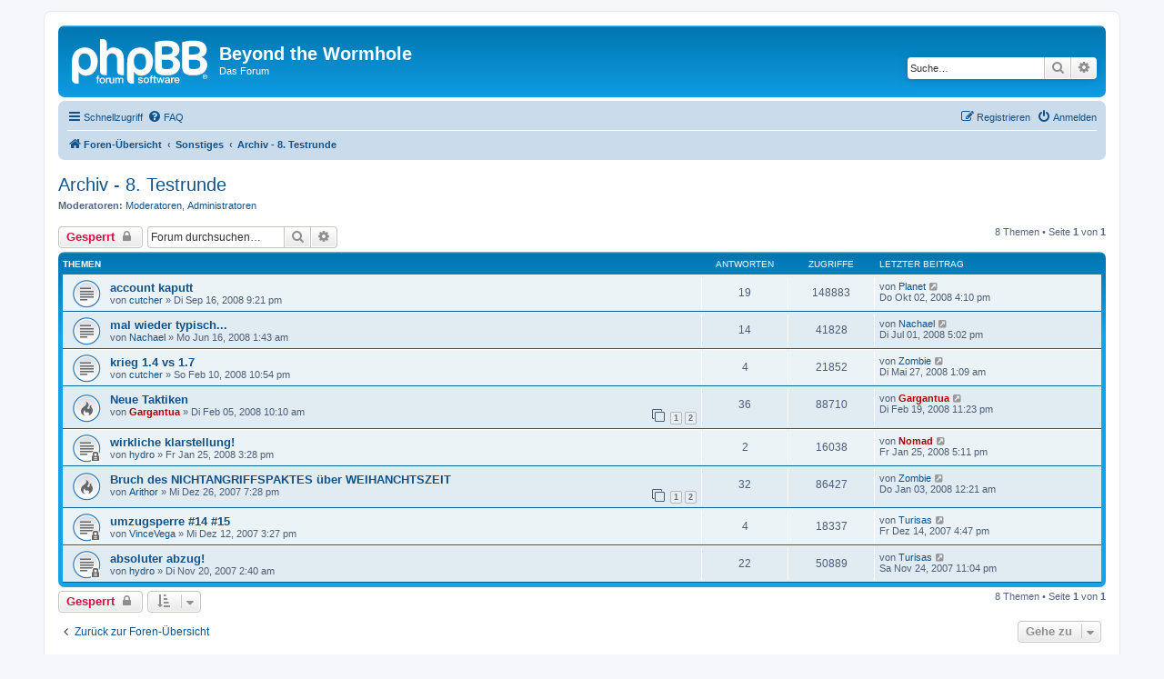

--- FILE ---
content_type: text/html; charset=UTF-8
request_url: https://worm-hole.de/forum/viewforum.php?f=25&sid=843cbc410b664e9f27dcee2d0bbbb2df
body_size: 5985
content:
<!DOCTYPE html>
<html dir="ltr" lang="de">
<head>
<meta charset="utf-8" />
<meta http-equiv="X-UA-Compatible" content="IE=edge">
<meta name="viewport" content="width=device-width, initial-scale=1" />

<title>Archiv - 8. Testrunde - Beyond the Wormhole</title>


	<link rel="canonical" href="https://worm-hole.de/forum/viewforum.php?f=25">

<!--
	phpBB style name: prosilver
	Based on style:   prosilver (this is the default phpBB3 style)
	Original author:  Tom Beddard ( http://www.subBlue.com/ )
	Modified by:
-->

<link href="./assets/css/font-awesome.min.css?assets_version=7" rel="stylesheet">
<link href="./styles/prosilver/theme/stylesheet.css?assets_version=7" rel="stylesheet">
<link href="./styles/prosilver/theme/de/stylesheet.css?assets_version=7" rel="stylesheet">




<!--[if lte IE 9]>
	<link href="./styles/prosilver/theme/tweaks.css?assets_version=7" rel="stylesheet">
<![endif]-->





</head>
<body id="phpbb" class="nojs notouch section-viewforum ltr ">


<div id="wrap" class="wrap">
	<a id="top" class="top-anchor" accesskey="t"></a>
	<div id="page-header">
		<div class="headerbar" role="banner">
					<div class="inner">

			<div id="site-description" class="site-description">
		<a id="logo" class="logo" href="./index.php?sid=0d4e054c12db2fbfeb896595bf8df218" title="Foren-Übersicht">
					<span class="site_logo"></span>
				</a>
				<h1>Beyond the Wormhole</h1>
				<p>Das Forum</p>
				<p class="skiplink"><a href="#start_here">Zum Inhalt</a></p>
			</div>

									<div id="search-box" class="search-box search-header" role="search">
				<form action="./search.php?sid=0d4e054c12db2fbfeb896595bf8df218" method="get" id="search">
				<fieldset>
					<input name="keywords" id="keywords" type="search" maxlength="128" title="Suche nach Wörtern" class="inputbox search tiny" size="20" value="" placeholder="Suche…" />
					<button class="button button-search" type="submit" title="Suche">
						<i class="icon fa-search fa-fw" aria-hidden="true"></i><span class="sr-only">Suche</span>
					</button>
					<a href="./search.php?sid=0d4e054c12db2fbfeb896595bf8df218" class="button button-search-end" title="Erweiterte Suche">
						<i class="icon fa-cog fa-fw" aria-hidden="true"></i><span class="sr-only">Erweiterte Suche</span>
					</a>
					<input type="hidden" name="sid" value="0d4e054c12db2fbfeb896595bf8df218" />

				</fieldset>
				</form>
			</div>
						
			</div>
					</div>
				<div class="navbar" role="navigation">
	<div class="inner">

	<ul id="nav-main" class="nav-main linklist" role="menubar">

		<li id="quick-links" class="quick-links dropdown-container responsive-menu" data-skip-responsive="true">
			<a href="#" class="dropdown-trigger">
				<i class="icon fa-bars fa-fw" aria-hidden="true"></i><span>Schnellzugriff</span>
			</a>
			<div class="dropdown">
				<div class="pointer"><div class="pointer-inner"></div></div>
				<ul class="dropdown-contents" role="menu">
					
											<li class="separator"></li>
																									<li>
								<a href="./search.php?search_id=unanswered&amp;sid=0d4e054c12db2fbfeb896595bf8df218" role="menuitem">
									<i class="icon fa-file-o fa-fw icon-gray" aria-hidden="true"></i><span>Unbeantwortete Themen</span>
								</a>
							</li>
							<li>
								<a href="./search.php?search_id=active_topics&amp;sid=0d4e054c12db2fbfeb896595bf8df218" role="menuitem">
									<i class="icon fa-file-o fa-fw icon-blue" aria-hidden="true"></i><span>Aktive Themen</span>
								</a>
							</li>
							<li class="separator"></li>
							<li>
								<a href="./search.php?sid=0d4e054c12db2fbfeb896595bf8df218" role="menuitem">
									<i class="icon fa-search fa-fw" aria-hidden="true"></i><span>Suche</span>
								</a>
							</li>
					
										<li class="separator"></li>

									</ul>
			</div>
		</li>

				<li data-skip-responsive="true">
			<a href="/forum/app.php/help/faq?sid=0d4e054c12db2fbfeb896595bf8df218" rel="help" title="Häufig gestellte Fragen" role="menuitem">
				<i class="icon fa-question-circle fa-fw" aria-hidden="true"></i><span>FAQ</span>
			</a>
		</li>
						
			<li class="rightside"  data-skip-responsive="true">
			<a href="./ucp.php?mode=login&amp;redirect=viewforum.php%3Ff%3D25&amp;sid=0d4e054c12db2fbfeb896595bf8df218" title="Anmelden" accesskey="x" role="menuitem">
				<i class="icon fa-power-off fa-fw" aria-hidden="true"></i><span>Anmelden</span>
			</a>
		</li>
					<li class="rightside" data-skip-responsive="true">
				<a href="./ucp.php?mode=register&amp;sid=0d4e054c12db2fbfeb896595bf8df218" role="menuitem">
					<i class="icon fa-pencil-square-o  fa-fw" aria-hidden="true"></i><span>Registrieren</span>
				</a>
			</li>
						</ul>

	<ul id="nav-breadcrumbs" class="nav-breadcrumbs linklist navlinks" role="menubar">
				
		
		<li class="breadcrumbs" itemscope itemtype="https://schema.org/BreadcrumbList">

			
							<span class="crumb" itemtype="https://schema.org/ListItem" itemprop="itemListElement" itemscope><a itemprop="item" href="./index.php?sid=0d4e054c12db2fbfeb896595bf8df218" accesskey="h" data-navbar-reference="index"><i class="icon fa-home fa-fw"></i><span itemprop="name">Foren-Übersicht</span></a><meta itemprop="position" content="1" /></span>

											
								<span class="crumb" itemtype="https://schema.org/ListItem" itemprop="itemListElement" itemscope data-forum-id="38"><a itemprop="item" href="./viewforum.php?f=38&amp;sid=0d4e054c12db2fbfeb896595bf8df218"><span itemprop="name">Sonstiges</span></a><meta itemprop="position" content="2" /></span>
															
								<span class="crumb" itemtype="https://schema.org/ListItem" itemprop="itemListElement" itemscope data-forum-id="25"><a itemprop="item" href="./viewforum.php?f=25&amp;sid=0d4e054c12db2fbfeb896595bf8df218"><span itemprop="name">Archiv - 8. Testrunde</span></a><meta itemprop="position" content="3" /></span>
							
					</li>

		
					<li class="rightside responsive-search">
				<a href="./search.php?sid=0d4e054c12db2fbfeb896595bf8df218" title="Zeigt die erweiterten Suchoptionen an" role="menuitem">
					<i class="icon fa-search fa-fw" aria-hidden="true"></i><span class="sr-only">Suche</span>
				</a>
			</li>
			</ul>

	</div>
</div>
	</div>

	
	<a id="start_here" class="anchor"></a>
	<div id="page-body" class="page-body" role="main">
		
		<h2 class="forum-title"><a href="./viewforum.php?f=25&amp;sid=0d4e054c12db2fbfeb896595bf8df218">Archiv - 8. Testrunde</a></h2>
<div>
	<!-- NOTE: remove the style="display: none" when you want to have the forum description on the forum body -->
	<div style="display: none !important;">Alles zur aktuellen Testrunde, der ehemaligen Bellatrix<br /></div>	<p><strong>Moderatoren:</strong> <a href="./memberlist.php?mode=group&amp;g=103&amp;sid=0d4e054c12db2fbfeb896595bf8df218">Moderatoren</a>, <a href="./memberlist.php?mode=group&amp;g=104&amp;sid=0d4e054c12db2fbfeb896595bf8df218">Administratoren</a></p></div>



	<div class="action-bar bar-top">

				
		<a href="./posting.php?mode=post&amp;f=25&amp;sid=0d4e054c12db2fbfeb896595bf8df218" class="button" title="Forum gesperrt">
							<span>Gesperrt</span> <i class="icon fa-lock fa-fw" aria-hidden="true"></i>
					</a>
				
			<div class="search-box" role="search">
			<form method="get" id="forum-search" action="./search.php?sid=0d4e054c12db2fbfeb896595bf8df218">
			<fieldset>
				<input class="inputbox search tiny" type="search" name="keywords" id="search_keywords" size="20" placeholder="Forum durchsuchen…" />
				<button class="button button-search" type="submit" title="Suche">
					<i class="icon fa-search fa-fw" aria-hidden="true"></i><span class="sr-only">Suche</span>
				</button>
				<a href="./search.php?fid%5B%5D=25&amp;sid=0d4e054c12db2fbfeb896595bf8df218" class="button button-search-end" title="Erweiterte Suche">
					<i class="icon fa-cog fa-fw" aria-hidden="true"></i><span class="sr-only">Erweiterte Suche</span>
				</a>
				<input type="hidden" name="fid[0]" value="25" />
<input type="hidden" name="sid" value="0d4e054c12db2fbfeb896595bf8df218" />

			</fieldset>
			</form>
		</div>
	
	<div class="pagination">
				8 Themen
					&bull; Seite <strong>1</strong> von <strong>1</strong>
			</div>

	</div>




	
			<div class="forumbg">
		<div class="inner">
		<ul class="topiclist">
			<li class="header">
				<dl class="row-item">
					<dt><div class="list-inner">Themen</div></dt>
					<dd class="posts">Antworten</dd>
					<dd class="views">Zugriffe</dd>
					<dd class="lastpost"><span>Letzter Beitrag</span></dd>
				</dl>
			</li>
		</ul>
		<ul class="topiclist topics">
	
				<li class="row bg1">
						<dl class="row-item topic_read">
				<dt title="Keine ungelesenen Beiträge">
										<div class="list-inner">
																		<a href="./viewtopic.php?f=25&amp;t=1835&amp;sid=0d4e054c12db2fbfeb896595bf8df218" class="topictitle">account kaputt</a>																								<br />
						
												<div class="responsive-show" style="display: none;">
							Letzter Beitrag von <a href="./memberlist.php?mode=viewprofile&amp;u=356&amp;sid=0d4e054c12db2fbfeb896595bf8df218" class="username">Planet</a> &laquo; <a href="./viewtopic.php?f=25&amp;t=1835&amp;p=19410&amp;sid=0d4e054c12db2fbfeb896595bf8df218#p19410" title="Gehe zum letzten Beitrag"><time datetime="2008-10-02T14:10:38+00:00">Do Okt 02, 2008 4:10 pm</time></a>
													</div>
														<span class="responsive-show left-box" style="display: none;">Antworten: <strong>19</strong></span>
													
						<div class="topic-poster responsive-hide left-box">
																												von <a href="./memberlist.php?mode=viewprofile&amp;u=23&amp;sid=0d4e054c12db2fbfeb896595bf8df218" class="username">cutcher</a> &raquo; <time datetime="2008-09-16T19:21:26+00:00">Di Sep 16, 2008 9:21 pm</time>
																				</div>

						
											</div>
				</dt>
				<dd class="posts">19 <dfn>Antworten</dfn></dd>
				<dd class="views">148883 <dfn>Zugriffe</dfn></dd>
				<dd class="lastpost">
					<span><dfn>Letzter Beitrag </dfn>von <a href="./memberlist.php?mode=viewprofile&amp;u=356&amp;sid=0d4e054c12db2fbfeb896595bf8df218" class="username">Planet</a>													<a href="./viewtopic.php?f=25&amp;t=1835&amp;p=19410&amp;sid=0d4e054c12db2fbfeb896595bf8df218#p19410" title="Gehe zum letzten Beitrag">
								<i class="icon fa-external-link-square fa-fw icon-lightgray icon-md" aria-hidden="true"></i><span class="sr-only"></span>
							</a>
												<br /><time datetime="2008-10-02T14:10:38+00:00">Do Okt 02, 2008 4:10 pm</time>
					</span>
				</dd>
			</dl>
					</li>
		
	

	
	
				<li class="row bg2">
						<dl class="row-item topic_read">
				<dt title="Keine ungelesenen Beiträge">
										<div class="list-inner">
																		<a href="./viewtopic.php?f=25&amp;t=1805&amp;sid=0d4e054c12db2fbfeb896595bf8df218" class="topictitle">mal wieder typisch...</a>																								<br />
						
												<div class="responsive-show" style="display: none;">
							Letzter Beitrag von <a href="./memberlist.php?mode=viewprofile&amp;u=19&amp;sid=0d4e054c12db2fbfeb896595bf8df218" class="username">Nachael</a> &laquo; <a href="./viewtopic.php?f=25&amp;t=1805&amp;p=19162&amp;sid=0d4e054c12db2fbfeb896595bf8df218#p19162" title="Gehe zum letzten Beitrag"><time datetime="2008-07-01T15:02:11+00:00">Di Jul 01, 2008 5:02 pm</time></a>
													</div>
														<span class="responsive-show left-box" style="display: none;">Antworten: <strong>14</strong></span>
													
						<div class="topic-poster responsive-hide left-box">
																												von <a href="./memberlist.php?mode=viewprofile&amp;u=19&amp;sid=0d4e054c12db2fbfeb896595bf8df218" class="username">Nachael</a> &raquo; <time datetime="2008-06-15T23:43:04+00:00">Mo Jun 16, 2008 1:43 am</time>
																				</div>

						
											</div>
				</dt>
				<dd class="posts">14 <dfn>Antworten</dfn></dd>
				<dd class="views">41828 <dfn>Zugriffe</dfn></dd>
				<dd class="lastpost">
					<span><dfn>Letzter Beitrag </dfn>von <a href="./memberlist.php?mode=viewprofile&amp;u=19&amp;sid=0d4e054c12db2fbfeb896595bf8df218" class="username">Nachael</a>													<a href="./viewtopic.php?f=25&amp;t=1805&amp;p=19162&amp;sid=0d4e054c12db2fbfeb896595bf8df218#p19162" title="Gehe zum letzten Beitrag">
								<i class="icon fa-external-link-square fa-fw icon-lightgray icon-md" aria-hidden="true"></i><span class="sr-only"></span>
							</a>
												<br /><time datetime="2008-07-01T15:02:11+00:00">Di Jul 01, 2008 5:02 pm</time>
					</span>
				</dd>
			</dl>
					</li>
		
	

	
	
				<li class="row bg1">
						<dl class="row-item topic_read">
				<dt title="Keine ungelesenen Beiträge">
										<div class="list-inner">
																		<a href="./viewtopic.php?f=25&amp;t=1763&amp;sid=0d4e054c12db2fbfeb896595bf8df218" class="topictitle">krieg 1.4 vs 1.7</a>																								<br />
						
												<div class="responsive-show" style="display: none;">
							Letzter Beitrag von <a href="./memberlist.php?mode=viewprofile&amp;u=15&amp;sid=0d4e054c12db2fbfeb896595bf8df218" class="username">Zombie</a> &laquo; <a href="./viewtopic.php?f=25&amp;t=1763&amp;p=19053&amp;sid=0d4e054c12db2fbfeb896595bf8df218#p19053" title="Gehe zum letzten Beitrag"><time datetime="2008-05-26T23:09:29+00:00">Di Mai 27, 2008 1:09 am</time></a>
													</div>
														<span class="responsive-show left-box" style="display: none;">Antworten: <strong>4</strong></span>
													
						<div class="topic-poster responsive-hide left-box">
																												von <a href="./memberlist.php?mode=viewprofile&amp;u=23&amp;sid=0d4e054c12db2fbfeb896595bf8df218" class="username">cutcher</a> &raquo; <time datetime="2008-02-10T21:54:57+00:00">So Feb 10, 2008 10:54 pm</time>
																				</div>

						
											</div>
				</dt>
				<dd class="posts">4 <dfn>Antworten</dfn></dd>
				<dd class="views">21852 <dfn>Zugriffe</dfn></dd>
				<dd class="lastpost">
					<span><dfn>Letzter Beitrag </dfn>von <a href="./memberlist.php?mode=viewprofile&amp;u=15&amp;sid=0d4e054c12db2fbfeb896595bf8df218" class="username">Zombie</a>													<a href="./viewtopic.php?f=25&amp;t=1763&amp;p=19053&amp;sid=0d4e054c12db2fbfeb896595bf8df218#p19053" title="Gehe zum letzten Beitrag">
								<i class="icon fa-external-link-square fa-fw icon-lightgray icon-md" aria-hidden="true"></i><span class="sr-only"></span>
							</a>
												<br /><time datetime="2008-05-26T23:09:29+00:00">Di Mai 27, 2008 1:09 am</time>
					</span>
				</dd>
			</dl>
					</li>
		
	

	
	
				<li class="row bg2">
						<dl class="row-item topic_read_hot">
				<dt title="Keine ungelesenen Beiträge">
										<div class="list-inner">
																		<a href="./viewtopic.php?f=25&amp;t=1757&amp;sid=0d4e054c12db2fbfeb896595bf8df218" class="topictitle">Neue Taktiken</a>																								<br />
						
												<div class="responsive-show" style="display: none;">
							Letzter Beitrag von <a href="./memberlist.php?mode=viewprofile&amp;u=9&amp;sid=0d4e054c12db2fbfeb896595bf8df218" style="color: #AA0000;" class="username-coloured">Gargantua</a> &laquo; <a href="./viewtopic.php?f=25&amp;t=1757&amp;p=18636&amp;sid=0d4e054c12db2fbfeb896595bf8df218#p18636" title="Gehe zum letzten Beitrag"><time datetime="2008-02-19T22:23:18+00:00">Di Feb 19, 2008 11:23 pm</time></a>
													</div>
														<span class="responsive-show left-box" style="display: none;">Antworten: <strong>36</strong></span>
													
						<div class="topic-poster responsive-hide left-box">
																												von <a href="./memberlist.php?mode=viewprofile&amp;u=9&amp;sid=0d4e054c12db2fbfeb896595bf8df218" style="color: #AA0000;" class="username-coloured">Gargantua</a> &raquo; <time datetime="2008-02-05T09:10:20+00:00">Di Feb 05, 2008 10:10 am</time>
																				</div>

												<div class="pagination">
							<span><i class="icon fa-clone fa-fw" aria-hidden="true"></i></span>
							<ul>
															<li><a class="button" href="./viewtopic.php?f=25&amp;t=1757&amp;sid=0d4e054c12db2fbfeb896595bf8df218">1</a></li>
																							<li><a class="button" href="./viewtopic.php?f=25&amp;t=1757&amp;sid=0d4e054c12db2fbfeb896595bf8df218&amp;start=30">2</a></li>
																																													</ul>
						</div>
						
											</div>
				</dt>
				<dd class="posts">36 <dfn>Antworten</dfn></dd>
				<dd class="views">88710 <dfn>Zugriffe</dfn></dd>
				<dd class="lastpost">
					<span><dfn>Letzter Beitrag </dfn>von <a href="./memberlist.php?mode=viewprofile&amp;u=9&amp;sid=0d4e054c12db2fbfeb896595bf8df218" style="color: #AA0000;" class="username-coloured">Gargantua</a>													<a href="./viewtopic.php?f=25&amp;t=1757&amp;p=18636&amp;sid=0d4e054c12db2fbfeb896595bf8df218#p18636" title="Gehe zum letzten Beitrag">
								<i class="icon fa-external-link-square fa-fw icon-lightgray icon-md" aria-hidden="true"></i><span class="sr-only"></span>
							</a>
												<br /><time datetime="2008-02-19T22:23:18+00:00">Di Feb 19, 2008 11:23 pm</time>
					</span>
				</dd>
			</dl>
					</li>
		
	

	
	
				<li class="row bg1">
						<dl class="row-item topic_read_locked">
				<dt title="Dieses Thema ist gesperrt. Du kannst keine Beiträge editieren oder weitere Antworten erstellen.">
										<div class="list-inner">
																		<a href="./viewtopic.php?f=25&amp;t=1750&amp;sid=0d4e054c12db2fbfeb896595bf8df218" class="topictitle">wirkliche klarstellung!</a>																								<br />
						
												<div class="responsive-show" style="display: none;">
							Letzter Beitrag von <a href="./memberlist.php?mode=viewprofile&amp;u=600&amp;sid=0d4e054c12db2fbfeb896595bf8df218" style="color: #AA0000;" class="username-coloured">Nomad</a> &laquo; <a href="./viewtopic.php?f=25&amp;t=1750&amp;p=18473&amp;sid=0d4e054c12db2fbfeb896595bf8df218#p18473" title="Gehe zum letzten Beitrag"><time datetime="2008-01-25T16:11:50+00:00">Fr Jan 25, 2008 5:11 pm</time></a>
													</div>
														<span class="responsive-show left-box" style="display: none;">Antworten: <strong>2</strong></span>
													
						<div class="topic-poster responsive-hide left-box">
																												von <a href="./memberlist.php?mode=viewprofile&amp;u=86&amp;sid=0d4e054c12db2fbfeb896595bf8df218" class="username">hydro</a> &raquo; <time datetime="2008-01-25T14:28:34+00:00">Fr Jan 25, 2008 3:28 pm</time>
																				</div>

						
											</div>
				</dt>
				<dd class="posts">2 <dfn>Antworten</dfn></dd>
				<dd class="views">16038 <dfn>Zugriffe</dfn></dd>
				<dd class="lastpost">
					<span><dfn>Letzter Beitrag </dfn>von <a href="./memberlist.php?mode=viewprofile&amp;u=600&amp;sid=0d4e054c12db2fbfeb896595bf8df218" style="color: #AA0000;" class="username-coloured">Nomad</a>													<a href="./viewtopic.php?f=25&amp;t=1750&amp;p=18473&amp;sid=0d4e054c12db2fbfeb896595bf8df218#p18473" title="Gehe zum letzten Beitrag">
								<i class="icon fa-external-link-square fa-fw icon-lightgray icon-md" aria-hidden="true"></i><span class="sr-only"></span>
							</a>
												<br /><time datetime="2008-01-25T16:11:50+00:00">Fr Jan 25, 2008 5:11 pm</time>
					</span>
				</dd>
			</dl>
					</li>
		
	

	
	
				<li class="row bg2">
						<dl class="row-item topic_read_hot">
				<dt title="Keine ungelesenen Beiträge">
										<div class="list-inner">
																		<a href="./viewtopic.php?f=25&amp;t=1726&amp;sid=0d4e054c12db2fbfeb896595bf8df218" class="topictitle">Bruch des NICHTANGRIFFSPAKTES über WEIHANCHTSZEIT</a>																								<br />
						
												<div class="responsive-show" style="display: none;">
							Letzter Beitrag von <a href="./memberlist.php?mode=viewprofile&amp;u=15&amp;sid=0d4e054c12db2fbfeb896595bf8df218" class="username">Zombie</a> &laquo; <a href="./viewtopic.php?f=25&amp;t=1726&amp;p=18336&amp;sid=0d4e054c12db2fbfeb896595bf8df218#p18336" title="Gehe zum letzten Beitrag"><time datetime="2008-01-02T23:21:04+00:00">Do Jan 03, 2008 12:21 am</time></a>
													</div>
														<span class="responsive-show left-box" style="display: none;">Antworten: <strong>32</strong></span>
													
						<div class="topic-poster responsive-hide left-box">
																												von <a href="./memberlist.php?mode=viewprofile&amp;u=620&amp;sid=0d4e054c12db2fbfeb896595bf8df218" class="username">Arithor</a> &raquo; <time datetime="2007-12-26T18:28:23+00:00">Mi Dez 26, 2007 7:28 pm</time>
																				</div>

												<div class="pagination">
							<span><i class="icon fa-clone fa-fw" aria-hidden="true"></i></span>
							<ul>
															<li><a class="button" href="./viewtopic.php?f=25&amp;t=1726&amp;sid=0d4e054c12db2fbfeb896595bf8df218">1</a></li>
																							<li><a class="button" href="./viewtopic.php?f=25&amp;t=1726&amp;sid=0d4e054c12db2fbfeb896595bf8df218&amp;start=30">2</a></li>
																																													</ul>
						</div>
						
											</div>
				</dt>
				<dd class="posts">32 <dfn>Antworten</dfn></dd>
				<dd class="views">86427 <dfn>Zugriffe</dfn></dd>
				<dd class="lastpost">
					<span><dfn>Letzter Beitrag </dfn>von <a href="./memberlist.php?mode=viewprofile&amp;u=15&amp;sid=0d4e054c12db2fbfeb896595bf8df218" class="username">Zombie</a>													<a href="./viewtopic.php?f=25&amp;t=1726&amp;p=18336&amp;sid=0d4e054c12db2fbfeb896595bf8df218#p18336" title="Gehe zum letzten Beitrag">
								<i class="icon fa-external-link-square fa-fw icon-lightgray icon-md" aria-hidden="true"></i><span class="sr-only"></span>
							</a>
												<br /><time datetime="2008-01-02T23:21:04+00:00">Do Jan 03, 2008 12:21 am</time>
					</span>
				</dd>
			</dl>
					</li>
		
	

	
	
				<li class="row bg1">
						<dl class="row-item topic_read_locked">
				<dt title="Dieses Thema ist gesperrt. Du kannst keine Beiträge editieren oder weitere Antworten erstellen.">
										<div class="list-inner">
																		<a href="./viewtopic.php?f=25&amp;t=1708&amp;sid=0d4e054c12db2fbfeb896595bf8df218" class="topictitle">umzugsperre #14 #15</a>																								<br />
						
												<div class="responsive-show" style="display: none;">
							Letzter Beitrag von <a href="./memberlist.php?mode=viewprofile&amp;u=262&amp;sid=0d4e054c12db2fbfeb896595bf8df218" class="username">Turisas</a> &laquo; <a href="./viewtopic.php?f=25&amp;t=1708&amp;p=18150&amp;sid=0d4e054c12db2fbfeb896595bf8df218#p18150" title="Gehe zum letzten Beitrag"><time datetime="2007-12-14T15:47:53+00:00">Fr Dez 14, 2007 4:47 pm</time></a>
													</div>
														<span class="responsive-show left-box" style="display: none;">Antworten: <strong>4</strong></span>
													
						<div class="topic-poster responsive-hide left-box">
																												von <a href="./memberlist.php?mode=viewprofile&amp;u=72&amp;sid=0d4e054c12db2fbfeb896595bf8df218" class="username">VinceVega</a> &raquo; <time datetime="2007-12-12T14:27:31+00:00">Mi Dez 12, 2007 3:27 pm</time>
																				</div>

						
											</div>
				</dt>
				<dd class="posts">4 <dfn>Antworten</dfn></dd>
				<dd class="views">18337 <dfn>Zugriffe</dfn></dd>
				<dd class="lastpost">
					<span><dfn>Letzter Beitrag </dfn>von <a href="./memberlist.php?mode=viewprofile&amp;u=262&amp;sid=0d4e054c12db2fbfeb896595bf8df218" class="username">Turisas</a>													<a href="./viewtopic.php?f=25&amp;t=1708&amp;p=18150&amp;sid=0d4e054c12db2fbfeb896595bf8df218#p18150" title="Gehe zum letzten Beitrag">
								<i class="icon fa-external-link-square fa-fw icon-lightgray icon-md" aria-hidden="true"></i><span class="sr-only"></span>
							</a>
												<br /><time datetime="2007-12-14T15:47:53+00:00">Fr Dez 14, 2007 4:47 pm</time>
					</span>
				</dd>
			</dl>
					</li>
		
	

	
	
				<li class="row bg2">
						<dl class="row-item topic_read_locked">
				<dt title="Dieses Thema ist gesperrt. Du kannst keine Beiträge editieren oder weitere Antworten erstellen.">
										<div class="list-inner">
																		<a href="./viewtopic.php?f=25&amp;t=1692&amp;sid=0d4e054c12db2fbfeb896595bf8df218" class="topictitle">absoluter abzug!</a>																								<br />
						
												<div class="responsive-show" style="display: none;">
							Letzter Beitrag von <a href="./memberlist.php?mode=viewprofile&amp;u=262&amp;sid=0d4e054c12db2fbfeb896595bf8df218" class="username">Turisas</a> &laquo; <a href="./viewtopic.php?f=25&amp;t=1692&amp;p=17957&amp;sid=0d4e054c12db2fbfeb896595bf8df218#p17957" title="Gehe zum letzten Beitrag"><time datetime="2007-11-24T22:04:03+00:00">Sa Nov 24, 2007 11:04 pm</time></a>
													</div>
														<span class="responsive-show left-box" style="display: none;">Antworten: <strong>22</strong></span>
													
						<div class="topic-poster responsive-hide left-box">
																												von <a href="./memberlist.php?mode=viewprofile&amp;u=86&amp;sid=0d4e054c12db2fbfeb896595bf8df218" class="username">hydro</a> &raquo; <time datetime="2007-11-20T01:40:13+00:00">Di Nov 20, 2007 2:40 am</time>
																				</div>

						
											</div>
				</dt>
				<dd class="posts">22 <dfn>Antworten</dfn></dd>
				<dd class="views">50889 <dfn>Zugriffe</dfn></dd>
				<dd class="lastpost">
					<span><dfn>Letzter Beitrag </dfn>von <a href="./memberlist.php?mode=viewprofile&amp;u=262&amp;sid=0d4e054c12db2fbfeb896595bf8df218" class="username">Turisas</a>													<a href="./viewtopic.php?f=25&amp;t=1692&amp;p=17957&amp;sid=0d4e054c12db2fbfeb896595bf8df218#p17957" title="Gehe zum letzten Beitrag">
								<i class="icon fa-external-link-square fa-fw icon-lightgray icon-md" aria-hidden="true"></i><span class="sr-only"></span>
							</a>
												<br /><time datetime="2007-11-24T22:04:03+00:00">Sa Nov 24, 2007 11:04 pm</time>
					</span>
				</dd>
			</dl>
					</li>
		
				</ul>
		</div>
	</div>
	

	<div class="action-bar bar-bottom">
					
			<a href="./posting.php?mode=post&amp;f=25&amp;sid=0d4e054c12db2fbfeb896595bf8df218" class="button" title="Forum gesperrt">
							<span>Gesperrt</span> <i class="icon fa-lock fa-fw" aria-hidden="true"></i>
						</a>

					
					<form method="post" action="./viewforum.php?f=25&amp;sid=0d4e054c12db2fbfeb896595bf8df218">
			<div class="dropdown-container dropdown-container-left dropdown-button-control sort-tools">
	<span title="Anzeige- und Sortierungs-Einstellungen" class="button button-secondary dropdown-trigger dropdown-select">
		<i class="icon fa-sort-amount-asc fa-fw" aria-hidden="true"></i>
		<span class="caret"><i class="icon fa-sort-down fa-fw" aria-hidden="true"></i></span>
	</span>
	<div class="dropdown hidden">
		<div class="pointer"><div class="pointer-inner"></div></div>
		<div class="dropdown-contents">
			<fieldset class="display-options">
							<label>Anzeigen: <select name="st" id="st"><option value="0" selected="selected">Alle Themen</option><option value="1">1 Tag</option><option value="7">7 Tage</option><option value="14">2 Wochen</option><option value="30">1 Monat</option><option value="90">3 Monate</option><option value="180">6 Monate</option><option value="365">1 Jahr</option></select></label>
								<label>Sortiere nach: <select name="sk" id="sk"><option value="a">Autor</option><option value="t" selected="selected">Erstellungsdatum</option><option value="r">Antworten</option><option value="s">Betreff</option><option value="v">Zugriffe</option></select></label>
				<label>Richtung: <select name="sd" id="sd"><option value="a">Aufsteigend</option><option value="d" selected="selected">Absteigend</option></select></label>
								<hr class="dashed" />
				<input type="submit" class="button2" name="sort" value="Los" />
						</fieldset>
		</div>
	</div>
</div>
			</form>
		
		<div class="pagination">
						8 Themen
							 &bull; Seite <strong>1</strong> von <strong>1</strong>
					</div>
	</div>


<div class="action-bar actions-jump">
		<p class="jumpbox-return">
		<a href="./index.php?sid=0d4e054c12db2fbfeb896595bf8df218" class="left-box arrow-left" accesskey="r">
			<i class="icon fa-angle-left fa-fw icon-black" aria-hidden="true"></i><span>Zurück zur Foren-Übersicht</span>
		</a>
	</p>
	
		<div class="jumpbox dropdown-container dropdown-container-right dropdown-up dropdown-left dropdown-button-control" id="jumpbox">
			<span title="Gehe zu" class="button button-secondary dropdown-trigger dropdown-select">
				<span>Gehe zu</span>
				<span class="caret"><i class="icon fa-sort-down fa-fw" aria-hidden="true"></i></span>
			</span>
		<div class="dropdown">
			<div class="pointer"><div class="pointer-inner"></div></div>
			<ul class="dropdown-contents">
																				<li><a href="./viewforum.php?f=35&amp;sid=0d4e054c12db2fbfeb896595bf8df218" class="jumpbox-cat-link"> <span> Beyond the Wormhole</span></a></li>
																<li><a href="./viewforum.php?f=3&amp;sid=0d4e054c12db2fbfeb896595bf8df218" class="jumpbox-sub-link"><span class="spacer"></span> <span>&#8627; &nbsp; Allgemein</span></a></li>
																<li><a href="./viewforum.php?f=22&amp;sid=0d4e054c12db2fbfeb896595bf8df218" class="jumpbox-sub-link"><span class="spacer"></span> <span>&#8627; &nbsp; English Corner</span></a></li>
																<li><a href="./viewforum.php?f=1&amp;sid=0d4e054c12db2fbfeb896595bf8df218" class="jumpbox-sub-link"><span class="spacer"></span> <span>&#8627; &nbsp; Bugreport</span></a></li>
																<li><a href="./viewforum.php?f=2&amp;sid=0d4e054c12db2fbfeb896595bf8df218" class="jumpbox-sub-link"><span class="spacer"></span> <span>&#8627; &nbsp; Verbesserungsvorschläge</span></a></li>
																<li><a href="./viewforum.php?f=4&amp;sid=0d4e054c12db2fbfeb896595bf8df218" class="jumpbox-sub-link"><span class="spacer"></span> <span>&#8627; &nbsp; Changelog</span></a></li>
																<li><a href="./viewforum.php?f=5&amp;sid=0d4e054c12db2fbfeb896595bf8df218" class="jumpbox-sub-link"><span class="spacer"></span> <span>&#8627; &nbsp; Tipps&amp;Tricks</span></a></li>
																<li><a href="./viewforum.php?f=10&amp;sid=0d4e054c12db2fbfeb896595bf8df218" class="jumpbox-sub-link"><span class="spacer"></span> <span>&#8627; &nbsp; Fragen&amp;Antworten</span></a></li>
																<li><a href="./viewforum.php?f=17&amp;sid=0d4e054c12db2fbfeb896595bf8df218" class="jumpbox-sub-link"><span class="spacer"></span> <span>&#8627; &nbsp; Militärisches Planungszentrum</span></a></li>
																<li><a href="./viewforum.php?f=36&amp;sid=0d4e054c12db2fbfeb896595bf8df218" class="jumpbox-cat-link"> <span> Zum Spiel</span></a></li>
																<li><a href="./viewforum.php?f=19&amp;sid=0d4e054c12db2fbfeb896595bf8df218" class="jumpbox-sub-link"><span class="spacer"></span> <span>&#8627; &nbsp; Spielersuche für die neue Runde</span></a></li>
																<li><a href="./viewforum.php?f=41&amp;sid=0d4e054c12db2fbfeb896595bf8df218" class="jumpbox-sub-link"><span class="spacer"></span> <span>&#8627; &nbsp; Spielinternes Sirrius</span></a></li>
																<li><a href="./viewforum.php?f=40&amp;sid=0d4e054c12db2fbfeb896595bf8df218" class="jumpbox-sub-link"><span class="spacer"></span> <span>&#8627; &nbsp; Spielinternes Testrunde</span></a></li>
																<li><a href="./viewforum.php?f=21&amp;sid=0d4e054c12db2fbfeb896595bf8df218" class="jumpbox-sub-link"><span class="spacer"></span> <span>&#8627; &nbsp; Spielinternes Speedrunde</span></a></li>
																<li><a href="./viewforum.php?f=7&amp;sid=0d4e054c12db2fbfeb896595bf8df218" class="jumpbox-sub-link"><span class="spacer"></span> <span>&#8627; &nbsp; News&amp;Storys</span></a></li>
																<li><a href="./viewforum.php?f=38&amp;sid=0d4e054c12db2fbfeb896595bf8df218" class="jumpbox-cat-link"> <span> Sonstiges</span></a></li>
																<li><a href="./viewforum.php?f=23&amp;sid=0d4e054c12db2fbfeb896595bf8df218" class="jumpbox-sub-link"><span class="spacer"></span> <span>&#8627; &nbsp; PC-Hilfe</span></a></li>
																<li><a href="./viewforum.php?f=8&amp;sid=0d4e054c12db2fbfeb896595bf8df218" class="jumpbox-sub-link"><span class="spacer"></span> <span>&#8627; &nbsp; Offtopic</span></a></li>
																<li><a href="./viewforum.php?f=15&amp;sid=0d4e054c12db2fbfeb896595bf8df218" class="jumpbox-sub-link"><span class="spacer"></span> <span>&#8627; &nbsp; SPAM</span></a></li>
																<li><a href="./viewforum.php?f=12&amp;sid=0d4e054c12db2fbfeb896595bf8df218" class="jumpbox-sub-link"><span class="spacer"></span> <span>&#8627; &nbsp; Archiv</span></a></li>
																<li><a href="./viewforum.php?f=39&amp;sid=0d4e054c12db2fbfeb896595bf8df218" class="jumpbox-sub-link"><span class="spacer"></span> <span>&#8627; &nbsp; Archiv - 15. Testrunde</span></a></li>
																<li><a href="./viewforum.php?f=34&amp;sid=0d4e054c12db2fbfeb896595bf8df218" class="jumpbox-sub-link"><span class="spacer"></span> <span>&#8627; &nbsp; Archiv - 14. Testrunde</span></a></li>
																<li><a href="./viewforum.php?f=33&amp;sid=0d4e054c12db2fbfeb896595bf8df218" class="jumpbox-sub-link"><span class="spacer"></span> <span>&#8627; &nbsp; Archiv - 13. Testrunde</span></a></li>
																<li><a href="./viewforum.php?f=32&amp;sid=0d4e054c12db2fbfeb896595bf8df218" class="jumpbox-sub-link"><span class="spacer"></span> <span>&#8627; &nbsp; Archiv - 12. Testrunde</span></a></li>
																<li><a href="./viewforum.php?f=31&amp;sid=0d4e054c12db2fbfeb896595bf8df218" class="jumpbox-sub-link"><span class="spacer"></span> <span>&#8627; &nbsp; Archiv - 11. Testrunde</span></a></li>
																<li><a href="./viewforum.php?f=30&amp;sid=0d4e054c12db2fbfeb896595bf8df218" class="jumpbox-sub-link"><span class="spacer"></span> <span>&#8627; &nbsp; Archiv - 10. Testrunde</span></a></li>
																<li><a href="./viewforum.php?f=26&amp;sid=0d4e054c12db2fbfeb896595bf8df218" class="jumpbox-sub-link"><span class="spacer"></span> <span>&#8627; &nbsp; Archiv - 9. Testrunde</span></a></li>
																<li><a href="./viewforum.php?f=25&amp;sid=0d4e054c12db2fbfeb896595bf8df218" class="jumpbox-sub-link"><span class="spacer"></span> <span>&#8627; &nbsp; Archiv - 8. Testrunde</span></a></li>
																<li><a href="./viewforum.php?f=24&amp;sid=0d4e054c12db2fbfeb896595bf8df218" class="jumpbox-sub-link"><span class="spacer"></span> <span>&#8627; &nbsp; Archiv - 7. Testrunde</span></a></li>
																<li><a href="./viewforum.php?f=20&amp;sid=0d4e054c12db2fbfeb896595bf8df218" class="jumpbox-sub-link"><span class="spacer"></span> <span>&#8627; &nbsp; Archiv - 6. Testrunde</span></a></li>
																<li><a href="./viewforum.php?f=18&amp;sid=0d4e054c12db2fbfeb896595bf8df218" class="jumpbox-sub-link"><span class="spacer"></span> <span>&#8627; &nbsp; Archiv - 5. Testrunde</span></a></li>
																<li><a href="./viewforum.php?f=16&amp;sid=0d4e054c12db2fbfeb896595bf8df218" class="jumpbox-sub-link"><span class="spacer"></span> <span>&#8627; &nbsp; Archiv - 4. Testrunde</span></a></li>
																<li><a href="./viewforum.php?f=6&amp;sid=0d4e054c12db2fbfeb896595bf8df218" class="jumpbox-sub-link"><span class="spacer"></span> <span>&#8627; &nbsp; Archiv - 3. Testrunde</span></a></li>
																<li><a href="./viewforum.php?f=11&amp;sid=0d4e054c12db2fbfeb896595bf8df218" class="jumpbox-sub-link"><span class="spacer"></span> <span>&#8627; &nbsp; Archiv - 2. Testrunde</span></a></li>
																<li><a href="./viewforum.php?f=14&amp;sid=0d4e054c12db2fbfeb896595bf8df218" class="jumpbox-sub-link"><span class="spacer"></span> <span>&#8627; &nbsp; Archiv - 1. Testrunde</span></a></li>
											</ul>
		</div>
	</div>

	</div>



	<div class="stat-block permissions">
		<h3>Berechtigungen in diesem Forum</h3>
		<p>Du darfst <strong>keine</strong> neuen Themen in diesem Forum erstellen.<br />Du darfst <strong>keine</strong> Antworten zu Themen in diesem Forum erstellen.<br />Du darfst deine Beiträge in diesem Forum <strong>nicht</strong> ändern.<br />Du darfst deine Beiträge in diesem Forum <strong>nicht</strong> löschen.<br />Du darfst <strong>keine</strong> Dateianhänge in diesem Forum erstellen.<br /></p>
	</div>

			</div>


<div id="page-footer" class="page-footer" role="contentinfo">
	<div class="navbar" role="navigation">
	<div class="inner">

	<ul id="nav-footer" class="nav-footer linklist" role="menubar">
		<li class="breadcrumbs">
									<span class="crumb"><a href="./index.php?sid=0d4e054c12db2fbfeb896595bf8df218" data-navbar-reference="index"><i class="icon fa-home fa-fw" aria-hidden="true"></i><span>Foren-Übersicht</span></a></span>					</li>
		
				<li class="rightside">Alle Zeiten sind <span title="Europa/Berlin">UTC+01:00</span></li>
							<li class="rightside">
				<a href="./ucp.php?mode=delete_cookies&amp;sid=0d4e054c12db2fbfeb896595bf8df218" data-ajax="true" data-refresh="true" role="menuitem">
					<i class="icon fa-trash fa-fw" aria-hidden="true"></i><span>Alle Cookies löschen</span>
				</a>
			</li>
														</ul>

	</div>
</div>

	<div class="copyright">
				<p class="footer-row">
			<span class="footer-copyright">Powered by <a href="https://www.phpbb.com/">phpBB</a>&reg; Forum Software &copy; phpBB Limited</span>
		</p>
				<p class="footer-row">
			<span class="footer-copyright">Deutsche Übersetzung durch <a href="https://www.phpbb.de/">phpBB.de</a></span>
		</p>
						<p class="footer-row" role="menu">
			<a class="footer-link" href="./ucp.php?mode=privacy&amp;sid=0d4e054c12db2fbfeb896595bf8df218" title="Datenschutz" role="menuitem">
				<span class="footer-link-text">Datenschutz</span>
			</a>
			|
			<a class="footer-link" href="./ucp.php?mode=terms&amp;sid=0d4e054c12db2fbfeb896595bf8df218" title="Nutzungsbedingungen" role="menuitem">
				<span class="footer-link-text">Nutzungsbedingungen</span>
			</a>
		</p>
					</div>

	<div id="darkenwrapper" class="darkenwrapper" data-ajax-error-title="AJAX-Fehler" data-ajax-error-text="Bei der Verarbeitung deiner Anfrage ist ein Fehler aufgetreten." data-ajax-error-text-abort="Der Benutzer hat die Anfrage abgebrochen." data-ajax-error-text-timeout="Bei deiner Anfrage ist eine Zeitüberschreitung aufgetreten. Bitte versuche es erneut." data-ajax-error-text-parsererror="Bei deiner Anfrage ist etwas falsch gelaufen und der Server hat eine ungültige Antwort zurückgegeben.">
		<div id="darken" class="darken">&nbsp;</div>
	</div>

	<div id="phpbb_alert" class="phpbb_alert" data-l-err="Fehler" data-l-timeout-processing-req="Bei der Anfrage ist eine Zeitüberschreitung aufgetreten.">
		<a href="#" class="alert_close">
			<i class="icon fa-times-circle fa-fw" aria-hidden="true"></i>
		</a>
		<h3 class="alert_title">&nbsp;</h3><p class="alert_text"></p>
	</div>
	<div id="phpbb_confirm" class="phpbb_alert">
		<a href="#" class="alert_close">
			<i class="icon fa-times-circle fa-fw" aria-hidden="true"></i>
		</a>
		<div class="alert_text"></div>
	</div>
</div>

</div>

<div>
	<a id="bottom" class="anchor" accesskey="z"></a>
	</div>

<script src="./assets/javascript/jquery-3.5.1.min.js?assets_version=7"></script>
<script src="./assets/javascript/core.js?assets_version=7"></script>



<script src="./styles/prosilver/template/forum_fn.js?assets_version=7"></script>
<script src="./styles/prosilver/template/ajax.js?assets_version=7"></script>



</body>
</html>
